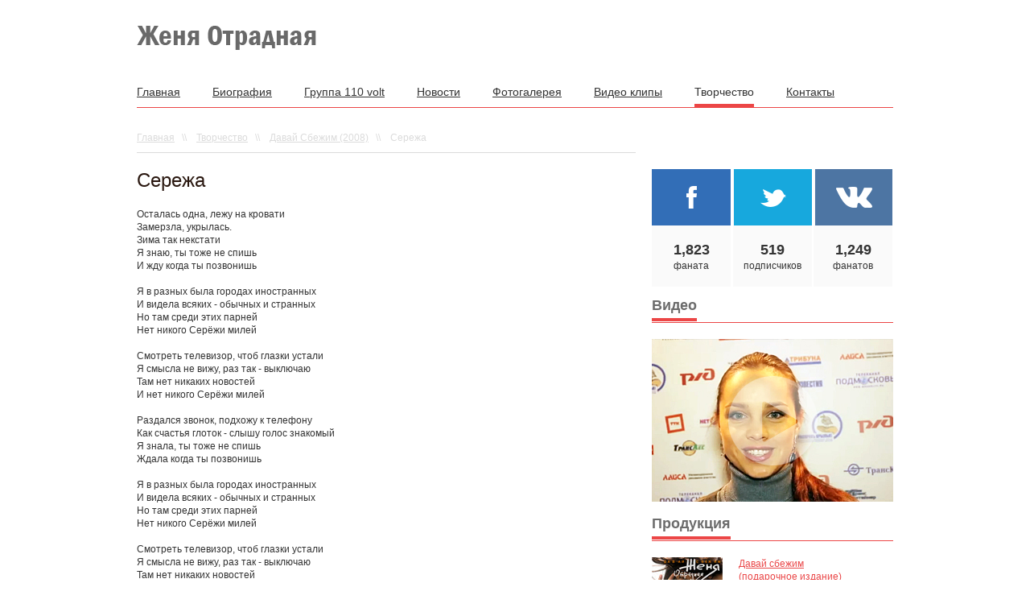

--- FILE ---
content_type: text/html; charset=CP1251
request_url: https://eotradnaya.ru/tvorchestvo/first/item_52/
body_size: 3197
content:
<!DOCTYPE HTML PUBLIC "-//W3C//DTD HTML 4.01 Transitional//EN" "http://www.w3.org/TR/html4/loose.dtd"><head>
<title>Сережа</title>
<link rel="stylesheet" type="text/css" href="https://eotradnaya.ru/templates/main.css">
<script type="text/javascript" language="javascript" src="https://eotradnaya.ru/templates/js/jquery-1.10.1.min.js"></script>
<script type="text/javascript" language="javascript" src="https://eotradnaya.ru/templates/js/iepngfix_tilebg.js"></script>
<script src="https://eotradnaya.ru/templates/js/jquery.fancybox.js?v=2.1.5" type="text/javascript"></script><script src="https://eotradnaya.ru/templates/js/jquery.fancybox-thumbs.js?v=1.0.7" type="text/javascript"></script><script type="text/javascript" language="javascript" src="https://eotradnaya.ru/templates/js/index.js"></script>
<script type="text/javascript" src="//vk.com/js/api/openapi.js?105"></script>
<script type="text/javascript" language="javascript" src="https://eotradnaya.ru/templates/js/drplayer.js"></script>
<script async src="//pagead2.googlesyndication.com/pagead/js/adsbygoogle.js"></script>
<script>
  (adsbygoogle = window.adsbygoogle || []).push({
    google_ad_client: "ca-pub-6057711384252825",
    enable_page_level_ads: true
  });
</script>
<script type="text/javascript">$(document).ready(function() {$("#playlist").playlist({playerurl: "templates/img/drplayer.swf"});});</script><meta http-equiv="Content-Type" content="text/html; charset=windows-1251">
<link rel="icon" href="/favicon.ico" type="image/x-icon">
<link rel="shortcut icon" href="/favicon.ico" type="image/x-icon">
<meta name="keywords" content="">
<meta name="description" content="">
<base href="https://eotradnaya.ru">
</head>
<body>
<table width="980" class="h100" border="0" cellspacing="0" cellpadding="0" align="center">
  <tr>
    <td valign="top" class="header"><div class="plr_20">
    
    	<table width="100%" border="0" cellspacing="0" cellpadding="0">
          <tr>
            <td valign="top" class="logo"><div><a href="/"><img src="templates/img/otradnaya-logo.png" width="223" height="30" border="0" alt="Женя Отрадная" title="Женя Отрадная"></a></div></td>
          </tr>
          <tr>
            <td valign="top"><div id="menu"><ul><li><a href="/">Главная</a></li><li><a href="/biografia/">Биография</a></li><li><a href="/110volt/">Группа 110 volt</a></li><li><a href="/post/">Новости</a></li><li><a href="/photos/">Фотогалерея</a></li><li><a href="/video/">Видео клипы</a></li><li class="act"><a href="/tvorchestvo/">Творчество</a></li><li><a href="/contacts/">Контакты</a></li></ul></div></td>
          </tr>
        </table></div>

    </td>
  </tr>
  <tr>
    <td valign="top"><div class="plr_20 pb_20"><table width="100%" border="0" cellspacing="0" cellpadding="0">
  <tr valign="top">
    <td class="pr_20"><div class="navigation"> <a href="https://eotradnaya.ru/">Главная</a>&nbsp;&nbsp;&nbsp;\\&nbsp;&nbsp;&nbsp; <a href="https://eotradnaya.ru/tvorchestvo/">Творчество</a>&nbsp;&nbsp;&nbsp;\\&nbsp;&nbsp;&nbsp; <a href="https://eotradnaya.ru/tvorchestvo/first/">Давай Сбежим (2008)</a>&nbsp;&nbsp;&nbsp;\\&nbsp;&nbsp;&nbsp; <span>Сережа</span></div>
<h1>Сережа</h1>
<p><DIV>Осталась одна, лежу на кровати</DIV>
<DIV>Замерзла, укрылась. </DIV>
<DIV>Зима так некстати</DIV>
<DIV>Я знаю, ты тоже не спишь</DIV>
<DIV>И жду когда ты позвонишь</DIV>
<DIV><BR>Я в разных была городах иностранных</DIV>
<DIV>И видела всяких - обычных и странных</DIV>
<DIV>Но там среди этих парней</DIV>
<DIV>Нет никого Серёжи милей</DIV>
<DIV><BR>Смотреть телевизор, чтоб глазки устали</DIV>
<DIV>Я смысла не вижу, раз так - выключаю</DIV>
<DIV>Там нет никаких новостей</DIV>
<DIV>И нет никого Серёжи милей</DIV>
<DIV><BR>Раздался звонок, подхожу к телефону</DIV>
<DIV>Как счастья глоток - слышу голос знакомый</DIV>
<DIV>Я знала, ты тоже не спишь</DIV>
<DIV>Ждала когда ты позвонишь</DIV>
<DIV><BR>Я в разных была городах иностранных</DIV>
<DIV>И видела всяких - обычных и странных</DIV>
<DIV>Но там среди этих парней</DIV>
<DIV>Нет никого Серёжи милей</DIV>
<DIV><BR>Смотреть телевизор, чтоб глазки устали</DIV>
<DIV>Я смысла не вижу, раз так - выключаю</DIV>
<DIV>Там нет никаких новостей</DIV>
<DIV>И нет никого Серёжи милей</DIV></p><br><br>
<div><a href="" onClick="history.go(-1);">&larr; назад</a></div></td>
    <td width="300" style="padding-top: 57px;">
    
    	<table width="100%" border="0" cellspacing="0" cellpadding="0">
              <tr>
                <td valign="top" class="pb_11">
                
                    <table width="100%" border="0" cellspacing="0" cellpadding="0">
                      <tr valign="top">
                        <td width="33%"><div class="social"><a href="#"><span class="facebook"></span><div class="p18"><strong>1,823</strong><br>фаната</div></a></div></td>
                        <td align="center"><div class="social"><a href="#"><span class="twitter"></span><div class="p18"><strong>519</strong><br>подписчиков</div></a></div></td>
                        <td width="33%"><div class="social"><a href="http://vk.com/eotradnaya"><span class="vk"></span><div class="p18"><strong>1,249</strong><br>фанатов</div></a></div></td>
                      </tr>
                    </table>

                </td>
              </tr>
              <tr>
                <td valign="top"><div class="title"><span><a href="/video/tv/">Видео</a></span></div>
                
                    <div class="new_video"><span><a href="/video/tv/item_81/"></a></span><img src="templates/img/new_video.jpg" width="300" height="202" border="0" alt=""></div>
                </td>
              </tr>
              <tr>
                <td valign="top" class="pt_15"><div class="title"><span>Продукция</span></div>
                
                    <table width="100%" border="0" cellspacing="0" cellpadding="0">
                      <tr valign="top">
                        <td width="88"><img src="templates/img/disc.jpg" width="88" height="86" border="0" alt=""></td>
                        <td class="pl_20"><div class="pb_11"><a href="http://www.ozon.ru/context/detail/id/3839687/?item=3837971">Давай сбежим<br>(подарочное издание)</a></div><div>Ориентировочная цена:<br>115 рублей</div></td>
                      </tr>
                    </table>

                </td>
              </tr>
              <tr>
                <td valign="top" class="pt_15"><div class="title"><span>Что пишут на форуме</span></div>
                
                <table width="100%" border="0" cellspacing="0" cellpadding="0" id="forum">
                  <tr>
                    <td valign="top" class="first"><div>С 10 по 12 июня жители Воронежа и области смогут увидеть прямую трансляцию концерта Жени Отрадной.</div><div class="author"><a href="#">Роман</a></div></td>
                  </tr>
                  <tr>
                    <td valign="top"><div>Интересно какие еще альбомы будут у Жени Отрадной? Чем же она нас порадует еще?</div><div class="author"><a href="#">Andrey</a></div></td>
                  </tr>
                  <tr>
                    <td valign="top" class="last"><div>Ребята, сегодня с утра проводится чистка наград и репутации! Я должна была до Нового года этим заняться, но все руки не доходили.</div><div class="author"><a href="#">Vesna</a></div></td>
                  </tr>
                </table>

                </td>
              </tr>
            </table>
        
    </td>
  </tr>
</table>    
    </div></td>
  </tr>
  <tr>
    <td valign="top" class="footer"><div class="plr_20 pt_25">
    
    	<table width="100%" border="0" cellspacing="0" cellpadding="0">
          <tr valign="top">
            <td width="300"><div class="title_gray"><span>Что нужно знать?</span></div>
            <div>Авторские права на материалы, опубликованные на сайте <a href="/">www.eotradnaya.ru</a>, принадлежат <a href="/contacts/" class="gray">владельцу проекта</a>. При использовании материалов ссылка на сайт обязательна.</div><div class="pt_10">Электронная почта администрации сайта:
<a href="&#109;&#97;&#105;&#108;&#116;&#111;&#58;%69%6e%66%6f@%65%6f%74%72%61%64%6e%61%79%61.%72%75" >&#x69;&#x6e;&#x66;&#x6f;&#x40;&#x65;&#x6f;&#x74;&#x72;&#x61;&#x64;&#x6e;&#x61;&#x79;&#x61;&#x2e;&#x72;&#x75;</a></div></td>
            <td class="plr_20"><div class="title_gray"><span>Я и Женя</span></div>
            <ul class="footer_photo"><li><a href="/photos/album_10/"><img src="uploaded_files/photos/small/283.jpg" height="56" border="0" alt=""></a></li><li><a href="/photos/album_10/"><img src="uploaded_files/photos/small/276.jpg" height="56" border="0" alt=""></a></li><li><a href="/photos/album_10/"><img src="uploaded_files/photos/small/275.jpg" height="56" border="0" alt=""></a></li><li><a href="/photos/album_10/"><img src="uploaded_files/photos/small/274.jpg" height="56" border="0" alt=""></a></li><li><a href="/photos/album_10/"><img src="uploaded_files/photos/small/273.jpg" height="56" border="0" alt=""></a></li><li><a href="/photos/album_10/"><img src="uploaded_files/photos/small/272.JPG" height="56" border="0" alt=""></a></li><li><a href="/photos/album_10/"><img src="uploaded_files/photos/small/271.jpg" height="56" border="0" alt=""></a></li><li><a href="/photos/album_10/"><img src="uploaded_files/photos/small/211.jpg" height="56" border="0" alt=""></a></li></ul>
            </td>
            <td width="300"><div class="title_gray"><span>Навигация</span></div>
            <div><a href="/biografia/">Биография</a> | <a href="/110volt/">Группа 110 volt</a> | <a href="/post/">Новости</a> | <a href="/photos/">Фотогалерея</a><br><a href="/video/">Видео клипы</a> | <a href="/tvorchestvo/">Творчество</a> | <a href="/contacts/">Контакты</a> </div>
            <div class="counter"><!-- Yandex.Metrika counter --> <script type="text/javascript" > (function(m,e,t,r,i,k,a){m[i]=m[i]||function(){(m[i].a=m[i].a||[]).push(arguments)}; m[i].l=1*new Date();k=e.createElement(t),a=e.getElementsByTagName(t)[0],k.async=1,k.src=r,a.parentNode.insertBefore(k,a)}) (window, document, "script", "https://mc.yandex.ru/metrika/tag.js", "ym"); ym(84687154, "init", { clickmap:true, trackLinks:true, accurateTrackBounce:true, trackHash:true }); </script> <noscript><div><img src="https://mc.yandex.ru/watch/84687154" style="position:absolute; left:-9999px;" alt="" /></div></noscript> <!-- /Yandex.Metrika counter --></div>
            </td>
          </tr>
        </table>

    </div></td>
  </tr>
</table>
</body>
</html>

--- FILE ---
content_type: text/html; charset=utf-8
request_url: https://www.google.com/recaptcha/api2/aframe
body_size: 266
content:
<!DOCTYPE HTML><html><head><meta http-equiv="content-type" content="text/html; charset=UTF-8"></head><body><script nonce="prlkArRveZvnJk1sqilYtQ">/** Anti-fraud and anti-abuse applications only. See google.com/recaptcha */ try{var clients={'sodar':'https://pagead2.googlesyndication.com/pagead/sodar?'};window.addEventListener("message",function(a){try{if(a.source===window.parent){var b=JSON.parse(a.data);var c=clients[b['id']];if(c){var d=document.createElement('img');d.src=c+b['params']+'&rc='+(localStorage.getItem("rc::a")?sessionStorage.getItem("rc::b"):"");window.document.body.appendChild(d);sessionStorage.setItem("rc::e",parseInt(sessionStorage.getItem("rc::e")||0)+1);localStorage.setItem("rc::h",'1769275618429');}}}catch(b){}});window.parent.postMessage("_grecaptcha_ready", "*");}catch(b){}</script></body></html>

--- FILE ---
content_type: text/css
request_url: https://eotradnaya.ru/templates/main.css
body_size: 3816
content:
/* (c)copyright eotradnaya.ru 2010-2013 */
html, body {margin: 0; padding: 0; height: 100%;}
body {background: white; min-height: 100%; position:relative; overflow-y: scroll;}
html>body #all {height: auto; min-height: 100%;}
body, td, th {font: 12px normal Arial, sans-serif; color : #333;} 

a, a:hover, a:visited, a:active {color: #ea4748; text-decoration: underline; outline: none; outline: 0;}
a:hover {text-decoration: none;}
a.gray, a.gray:hover, a.gray:visited, a.gray:active {color: #333;}

*:focus, * {
  -moz-outline: none;
  outline: none;
  ie-dummy: expression(this.hideFocus=true);
}

/* Standard HTML elements */
img {margin: 0; padding: 0; border-width: 0;}
img, div {behavior: url(js/iepngfix.htc);}

form {margin: 0; padding: 0;}
.hand {cursor: hand; cursor: pointer;}
select {width: 170px;}
textarea {resize: none;}

p {margin: 0 0 1.2em 0; line-height: 1.4em;}
p.before-list {margin-bottom: 0.4em;}
div {line-height: 1.4em;}

h1, h2, h3, .black_title {font-size: 24px; font-weight: normal; color: #29170f; margin: 10px 0 20px 0;}
h2, h3 {color: #666;}
h2.catalog_title {color: #4263a5; padding-bottom: 10px;}
h2.catalog_title a, h2.catalog_title a:hover, h2.catalog_title a:visited {color: #4263a5; padding-left: 5px;}
h2.catalog_title span {font-size: 12px; font-weight: normal; color: #4263a5;}
h4 {color: #f98400; font-size: 13px; font-weight: bold; margin: 10px 0;}

ul {margin: 0 0 0.8em 1.2em; padding: 0;}
ul li {margin: 0.6em 0 0.8em 5px; padding-left: 20px; line-height: 1.4em;}

hr {height: 1px; border: none; background: #e8dfc8; color: #e8dfc8; margin: 10px 0 20px 0; padding: 0; clear: both;}

/* Menu */
#menu {border-bottom: 1px solid #ec4646;}
#menu ul {padding: 0; margin: 0; white-space: nowrap; overflow: hidden; list-style: none;}
#menu ul li {padding: 0 0 6px 0; margin: 0 40px 0 0; float: left; border-bottom: 4px solid white;}
#menu ul li.act {border-bottom: 4px solid #ec4646;}
#menu a, #menu a:hover, #menu a:visited {color: #333; font-size: 14px;}
#menu ul li.act a, #menu ul li.act a:hover, #menu ul li.act a:visited {text-decoration: none;}


/* Other */
.header {height: 153px;}
.logo {padding: 32px 0 44px 0;}
.navigation {border-bottom: 1px solid #dbdbdb; padding: 10px 0 10px 0; color: #dbdbdb; margin-bottom: 20px;}
.navigation a, .navigation a:hover, .navigation a:visited {color: #dbdbdb;}

/* News */
.news_photo {width: 620px; height: 430px;}
.gr_title {font-size: 18px; font-weight: normal; color: #6c6c6c; padding: 0; margin: 0;}
.brg_g {border-bottom: 1px solid #dbdbdb; padding: 0 0 20px 0; margin-bottom: 20px;}
/* Navigation page */
.page-nav ul {padding: 0; margin: 0; list-style: none;}
.page-nav ul.next-prev{font-size:24px;}
.page-nav ul.next-prev li{float:left; margin-right:20px; padding: 0; margin-bottom: 0; background: none;}
.page-nav #nav-pages {clear:left; padding-top:10px; font-size:11px;}
.page-nav #nav-pages li{float:left; margin-right:5px; padding: 0; margin-top: 0; background: none;}
.page-nav #nav-pages li em{background:#ec4646; display:block; padding:3px 5px; color:#fff; font-style: normal;}
.page-nav #nav-pages li a{display:block;padding:2px 5px;}

/* Slider */
#lenta {position: relative; overflow: hidden;}
#lenta ul, #lenta ul li {padding: 0; margin: 0; list-style: none;}
#go_left, #go_right {position: absolute; width: 36px; height: 37px; top: 168px;}
#go_right {right: 0;}
#go_left a, #go_left a:hover, #go_left a:visited, #go_right a, #go_right a:hover, #go_right a:visited {background: url('img/go_button.png') no-repeat; display: block; width: 36px; height: 37px; display: block;}
#go_right a, #go_right a:hover, #go_right a:visited {background-position: left -41px;}
#go_left a:hover {background-position: left -82px;}
#go_right a:hover {background-position: left bottom;}

.popular {background: #e94647; color: white; width: 115px; height: 32px; line-height: 32px; font-size: 12px; font-weight: bold; display: block; position: absolute; z-index: 10;}
.popular span {padding-left: 20px; display: block;}
.bt_title {color: white; font-weight: bold; padding-bottom: 10px;}
.bt_text {color: white;}
.black_back, .small_black_back, .small_black_back55 {background: black; width: 540px; height: 100px; position: absolute; bottom: 0; filter:progid:DXImageTransform.Microsoft.Alpha(opacity=50); -moz-opacity: 0.5; -khtml-opacity: 0.5; opacity: 0.5;}
.black_text, .black_text_small, .black_text_small55 {width: 500px; height: 80px; position: absolute; bottom: 0; margin-left: 15px; z-index: 10;}
#lenta_block {overflow: hidden; width: 540px; height: 372px;}
#lenta_block ul, #lenta_block ul li {margin: 0; padding: 0;}
#lenta_block ul li {width: 540px; height: 372px; float: left;}
#lenta_block ul {width: 10000px;}
.small_black_back {width: 380px;}
.black_text_small {width: 340px;}
.black_text_small55 {width: 140px; height: 40px; font-size: 12px;}
.small_black_back55 {width: 180px; height: 55px;}

.title, .title_gray {border-bottom: 1px solid #ec4646; color: #6c6c6c; font-weight: bold; font-size: 18px; margin-bottom: 20px; padding: 0 0 8px 0;}
.title span, .title_gray span {padding: 0 0 6px 0; margin: 0; border-bottom: 4px solid #ec4646;}
.title span a, .title span a:hover, .title span a:visited {text-decoration: none; color: #6c6c6c; font-weight: bold; font-size: 18px;}
.title_gray {border-bottom: 1px solid #999;}
.title_gray span {border-bottom: 4px solid #999;}

#news td {padding: 9px 0 10px 0; border-bottom: 1px solid #dadada;}
#news td.pl_18 {padding-left: 18px;}
#news td.first {padding-top: 0;}
#news td.last {border-bottom: none;}
a.grey, a.grey:hover, a.grey:visited {font-weight: bold; color: #333;}
.date {color: #ea4748; font-weight: bold; padding-bottom: 10px;}
.full_title, .full_title a, .full_title a:hover, .full_title a:visited {font-size: 14px; font-weight: bold; color: #6b6b6b;}
.full_title {padding: 15px 0;}

#video td {border-bottom: 1px solid #dadada;}
.new_video {width: 300px; height: 202px;}
.new_video a, .new_video a:hover, .new_video a:visited {text-decoration: none; width: 300px; height: 202px; display:block;}
.new_video span {width: 300px; height: 202px; display: block; background: url('img/play.png') 50% 50% no-repeat; position: absolute;} 
#forum td {border-bottom: 1px solid #dadada; padding: 9px 0 10px 0;}
#forum td.first {padding-top: 0;}
#forum td.last {border-bottom: none;}
.author {padding-top: 5px; font-weight: bold;}

.greys {padding: 10px 0; color: #333;}
.greys a, .greys  a:hover, .greys  a:visited {font-weight: bold; color: #333;}

/* Social */
.social {background: #fafafa; width: 98px; text-align: center;}
.social span {width: 98px; height: 70px; background: url('img/social.gif') no-repeat; display: block;}
.social span.twitter {background-position: -100px;}
.social span.vk {background-position: -200px;}
.p18 {padding: 18px 0; text-align: center;}
.social strong {font-size: 18px; font-weight: bold; line-height: 24px;}
.social a, .social a:hover, .social a:visited {color: #333; text-decoration: none;}

/* Footer */
.footer {height: 226px; background: #fafafa; border-bottom: 4px solid #ea4748;}
.counter {padding-top: 65px; text-align: right;}
.footer_photo {margin: 0; padding: 0; list-style: none;}
.footer_photo li {border: 1px solid #999; float: left; margin: 0 10px 10px 0; padding: 0; line-height: 1px; display: block;}
.footer_photo li img {width: 56px; height: 56px; border: 1px solid white;}

/* Player */
.fl {float:left;}
.fr {float: right;}
.clear {clear: both; line-height: 0px !important; font-size: 0px !important; height: 0 !important }
.duration {font-size: 10px;}
.item .btn {float:left; margin-right:5px; cursor: hand; cursor: pointer;}
.btn, .btn.play, .btn.pause, .btn.paused {width:16px;height:17px;background-image: url(img/play.gif);display: block;}
.btn.pause {background-image: url(img/pause.gif?2);}
.btn.paused{background-image: url(img/play.gif?3);}
div.player {width:600px;height:14px;margin-top:10px;padding-left:20px;}
div.player.inactive {margin-top:10px;margin-bottom:0px; border-top: dashed 1px #dadada;}
.item .pl_title {-vertical-align:middle; font-weight: bold; padding-left: 30px;}
.pl_title a, .pl_title  a:hover, .pl_title  a:visited {color: #000; font-weight: normal;}
.btn {position: absolute;}

#photos div {float: left; width: 190px; height: 145px;}

/* Padding and Margin */
.h100 {height: 100%;}
.w540 {width: 540px; height: 372px;}
.w380 {width: 380px; height: 217px; position: relative;}
.w180 {width: 180px; height: 135px; position: relative;}
.w20 {width: 20px;}
.plr_20 {padding: 0 20px;}
.pl_20 {padding-left: 20px;}
.pr_20 {padding-right: 20px;}
.pt_10 {padding-top: 10px;}
.pt_15 {padding-top: 15px;}
.pt_25 {padding-top: 25px;}
.pt_35 {padding-top: 35px;}
.pt_20 {padding-top: 20px;}
.pb_11 {padding-bottom: 11px;}
.pb_20 {padding-bottom: 20px;}
.pb_25 {padding-bottom: 25px;}

/* Photos */
.fancybox-wrap,.fancybox-skin,.fancybox-outer,.fancybox-inner,.fancybox-image,.fancybox-wrap iframe,.fancybox-wrap object,.fancybox-nav,.fancybox-nav span,.fancybox-tmp{border:0;outline:none;vertical-align:top;margin:0;padding:0;}.fancybox-wrap{position:absolute;top:0;left:0;z-index:8020;}.fancybox-skin{position:relative;background:#e94647;color:#FFF;text-shadow:none;}.fancybox-opened{z-index:8030;}.fancybox-opened .fancybox-skin{-webkit-box-shadow:0 10px 25px rgba(0,0,0,0.5);-moz-box-shadow:0 10px 25px rgba(0,0,0,0.5);box-shadow:0 10px 25px rgba(0,0,0,0.5);}.fancybox-outer,.fancybox-inner{position:relative;}.fancybox-inner{overflow:hidden;}.fancybox-type-iframe .fancybox-inner{-webkit-overflow-scrolling:touch;}.fancybox-error{color:#FFF;font:14px/20px Arial,sans-serif;white-space:nowrap;margin:0;padding:15px;}.fancybox-image,.fancybox-iframe{display:block;width:100%;height:100%;}.fancybox-image{max-width:100%;max-height:100%;}#fancybox-loading,.fancybox-close,.fancybox-prev span,.fancybox-next span{background-image:url(img/fancybox_sprite.png);}#fancybox-loading{position:fixed;top:50%;left:50%;margin-top:-44px;margin-left:-44px;background-position:0 -216px;opacity:0.8;cursor:pointer;z-index:8060;}#fancybox-loading div{width:88px;height:88px;background:url(img/fancybox_loading.gif) center center no-repeat;}.fancybox-close{position:fixed;top:0;right:20px;width:70px;height:70px;cursor:pointer;z-index:8040;}.fancybox-nav{position:absolute;top:0;width:40%;height:100%;cursor:pointer;text-decoration:none;background:transparent url(img/blank.gif);-webkit-tap-highlight-color:rgba(0,0,0,0);z-index:8040;}.fancybox-prev{left:0;margin-left:-70px;}.fancybox-next{right:0;margin-right:-70px;}.fancybox-nav span{position:absolute;top:50%;width:70px;height:70px;margin-top:-18px;cursor:pointer;z-index:8040;}.fancybox-prev span{left:10px;background-position:0 -70px;}.fancybox-next span{right:10px;background-position:0 -140px;}.fancybox-tmp{position:absolute;top:-99999px;left:-99999px;visibility:hidden;max-width:99999px;max-height:99999px;overflow:visible!important;}.fancybox-lock{overflow:hidden!important;width:auto;}.fancybox-lock body{overflow:hidden!important;}.fancybox-lock-test{overflow-y:hidden!important;}.fancybox-overlay{position:absolute;top:0;left:0;overflow:hidden;display:none;z-index:8010;background:url(img/fancybox_overlay.png);}.fancybox-overlay-fixed{position:fixed;bottom:0;right:0;}.fancybox-lock .fancybox-overlay{overflow:auto;overflow-y:scroll;}.fancybox-title{visibility:hidden;font:normal 13px/20px Arial,sans-serif;position:relative;text-shadow:none;z-index:8050;}.fancybox-title-float-wrap{position:absolute;bottom:0;right:50%;margin-bottom:-35px;z-index:8050;text-align:center;}.fancybox-title-float-wrap .child{display:inline-block;margin-right:-100%;background:rgba(0,0,0,0.8);text-shadow:0 1px 2px #222;color:#FFF;font-weight:700;line-height:24px;white-space:nowrap;padding:2px 20px;}.fancybox-title-outside-wrap{position:relative;margin-top:10px;color:#fff;}.fancybox-title-inside-wrap{padding-top:10px;}.fancybox-title-over-wrap{position:absolute;bottom:0;left:0;color:#fff;background:rgba(0,0,0,.8);padding:10px;}#fancybox-thumbs{position:fixed;left:0;width:100%;overflow:hidden;z-index:8050;}#fancybox-thumbs.bottom{bottom:2px;}#fancybox-thumbs.top{top:2px;}#fancybox-thumbs ul{position:relative;list-style:none;margin:0;padding:0;}#fancybox-thumbs ul li{float:left;opacity:0.5;padding:0 2px;}#fancybox-thumbs ul li.active{opacity:0.75;padding:0;}#fancybox-thumbs ul li:hover{opacity:1;}#fancybox-thumbs ul li a{display:block;position:relative;overflow:hidden;background:#111;outline:none;}#fancybox-thumbs ul li img{display:block;position:relative;border:0;max-width:none;padding:0;}.fancybox-nav:hover span,.fancybox-opened .fancybox-title{visibility:visible;}



--- FILE ---
content_type: application/javascript
request_url: https://eotradnaya.ru/templates/js/index.js
body_size: 353
content:
$(document).ready(function() {
	if ($('.fancybox-thumbs').length>0) {
		$('.fancybox-thumbs').fancybox({
			nextClick : true,
			helpers : {
				thumbs : {
					width  : 50,
					height : 50
				}
			}
		});
	}
	if ($('#vk_comments').length>0) VK.Widgets.Comments("vk_comments", {limit: 10, width: "620", attach: "*"});	
});
var as=1;
function turn_right() {
	kolvo=$('#lenta li').length;
	if (kolvo>as) {
		$("#lenta ul").animate({marginLeft: "-=540px"}, 200);
		as++;
	}
	return false;
}

function turn_left() {
	kolvo=$('#lenta li').length;
	if (as>1) {
		$("#lenta ul").animate({marginLeft: "+=540px"}, 200);
		as--;
	}
	return false;
}

--- FILE ---
content_type: application/javascript
request_url: https://eotradnaya.ru/templates/js/drplayer.js
body_size: 2281
content:

$(window).unload(function() {
    $("div.player").html("");
});

(function($) {

    function generatePlaylistID() {
        var i = 1;
        while (true) {
            if ($(".playlist" + i).length == 0) {
                return "playlist" + i;
            }
            else {
                i++;
            }
        }
    }

    function setPlayer(el, url, id, settings) {
    
        var flashWidth = settings.progressBarWidth + settings.barSpace + settings.volumeBarWidth;
        var flashHeight = Math.max(settings.volumeSliderHeight, settings.progressSliderHeight);
            
    var settingsStr = "&amp;backgroundColor=" + settings.backgroundColor +
"&amp;volumeBarWidth=" + settings.volumeBarWidth +
"&amp;progressBarWidth=" + settings.progressBarWidth + 
"&amp;barSpace=" + settings.barSpace + 
"&amp;volumeBarColor=" + settings.volumeBarColor + 
"&amp;volumeBarHeight=" + settings.volumeBarHeight + 
"&amp;volumeSliderWidth=" + settings.volumeSliderWidth + 
"&amp;volumeSliderHeight=" + settings.volumeSliderHeight + 
"&amp;volumeSliderColor=" + settings.volumeSliderColor + 
"&amp;progressBarHeight=" + settings.progressBarHeight + 
"&amp;progressSliderWidth=" + settings.progressSliderWidth + 
"&amp;progressSliderHeight=" + settings.progressSliderHeight + 
"&amp;progressSliderColor=" + settings.progressSliderColor + 
"&amp;progressBarColor=" + settings.progressBarColor + 
"&amp;bufferColor=" + settings.bufferColor;

    $(el).html("<embed wmode=\"transparent\" type='application/x-shockwave-flash' src="+settings.playerurl+" width='" + flashWidth + "' height='" + flashHeight + "' style='undefined' id='player" + id + "' name='player" + id + "' quality='high' swliveconnect='true' allowscriptaccess='sameDomain' flashvars='url=" + url + "&amp;id=" + id + settingsStr + "'>");
        $(el).removeClass("inactive");
    }
    
    function getFlashMovie(id) {
        var isIE = navigator.appName.indexOf("Microsoft") != -1;
        return (isIE) ? document["player" + id] : document["player" + id];
    }
	function invokeFlashMethod(id, methodName, arg1, arg2, arg3)
	{
	   var flsh = getFlashMovie(id);
		var isIE = navigator.appName.indexOf("Microsoft") != -1;
	   var res = null;
	   if (isIE) {
		   var args = [];
		   if (arg1) {
			   args.enqueue(arg1);
		   }
		   if (arg2) {
			   args.enqueue(arg2);
		   }
		   if (arg3) {
			   args.enqueue(arg3);
		   }
		   var xmlArgs = window.self.__flash__argumentsToXML(args, 0);
		   var xml = '<invoke name=\"';
		   xml = xml + methodName;
		   xml = xml + '\" returntype=\"javascript\">';
		   xml = xml + xmlArgs;
		   xml = xml + '</invoke>';
		   var funcRes = flsh.callFunction(xml);
		   if ((funcRes != null) && (funcRes != undefined)) {
			   res = eval(funcRes);
		   };
	   }
	   else {
		   if (!arg1) {
			   res = flsh[methodName]();
		   }
		   else if (arg1 && !arg2) {
			   res = flsh[methodName](arg1);
		   }
		   else if (arg1 && arg2 && !arg3) {
			   res = flsh[methodName](arg1, arg2);
		   }
		   else {
			   res = flsh[methodName](arg1, arg2, arg3);
		   }
	   }
	   return res;
	}

    function removePlayer(el) {
        $(el).addClass("inactive").empty();
    }

    function playTrack(el, id) {
        $(el).addClass("current");
        var settings = $(el).data("settings");
        setPlayer($(el).find("div.player"), $(el).attr("href"), id, settings);
        $.each($(el).find(".btn"), function() {
            if ($(this).hasClass("pause")) {
                $(this).removeClass("pause").addClass("play");
            } else
                if ($(this).hasClass("play")) {
                $(this).removeClass("play").addClass("pause");
            }
        });
    }

    function pause(el) {
        $(el).each(function() {
            var id = $(this).data("id");
			el.find(".current").find(".btn").removeClass("play").removeClass("pause").addClass("play");
			el.find(".current").addClass("paused");
			invokeFlashMethod(id, "pause");
        });
    }

    function resume(el) {
        $(el).each(function() {
            var id = $(this).data("id");
			el.find(".current").removeClass("paused");
			el.find(".current").find(".btn").removeClass("play").removeClass("pause").addClass("pause");
			invokeFlashMethod(id, "play");
        });
    }

    function stop(el) {
        $.each($(el).find(".item"), function() {
            $(this).removeClass("current").removeClass("paused");
            removePlayer($(this).find("div.player"));
            $.each($(this).find(".btn"), function() {
                $(this).removeClass("pause").addClass("play");
            });
        });
    }

    var methods = {
        
        init: function(options) {
        
            var settings = {
                backgroundColor      : 0xFFFFFF,
                volumeBarWidth       : 40,
                progressBarWidth     : 530,
                barSpace             : 20,               
                volumeBarColor       : 0x555555,
                volumeBarHeight      : 1,
                volumeSliderWidth    : 10,
                volumeSliderHeight   : 5,
                volumeSliderColor    : 0x555555,                
                progressBarHeight    : 1,
                progressSliderWidth  : 10,
                progressSliderHeight : 5,
                progressBarColor     : 0x999999,
                progressSliderColor  : 0x555555,
                bufferColor          : 0x555555,
		playerurl	     : "drplayer.swf"    
            }

            if (options) {
                $.extend( settings, options );
            }
                       
            return this.each(function() {
                var el = $(this);
                var id = generatePlaylistID();
                $(el).data("id", id);
                $(el).addClass(id);
                //init
                $.each($(el).find(".item"), function() {
                    var item = $(this);        
                    $(this).data("settings", settings);   
                    $(this).find(".btn").click(function() {
                        if ($(item).hasClass("paused")) {
                            $(item).removeClass("paused");
                            $(this).removeClass("play").addClass("pause");
                            resume(el);
                        } else if ($(item).hasClass("current")) {
                            $(this).removeClass("pause").addClass("play");
                            $(item).addClass("paused");
                            pause(el);
                        } else {
                            stop(el);
							setTimeout(function () {
								playTrack(item, id)
							}, 200);
                        }
                        
                    })
                });

            });
            
        },
        next: function() {
            return this.each(function() {
                var el = $(this);
                var items = el.find(".item")
                var index = -1;
                for (var i = 0; i < items.length; i++) {
                    if ($(items[i]).hasClass("current"))
                        index = i;
                }
                if (index != -1) {
                    stop(el);
                }
                if (index != -1 && index < items.length - 1) {
                    var next = $(items[index + 1]); 
                    playTrack(next, $(el).data("id"));
                }
            });
        },
        prev: function() {
            return this.each(function() {
                var el = $(this);
                var items = el.find(".item")
                var index = -1;
                for (var i = 0; i < items.length; i++) {
                    if ($(items[i]).hasClass("current"))
                        index = i;
                }
                if (index != -1) {
                    stop(el);
                }
                if (index > 0 && index < items.length) {
                    var prev = $(items[index - 1]); 
                    playTrack(prev, $(el).data("id"));
                }
            });
        },
        pause:function() {
            return this.each(function() {
                var el = $(this);
                pause(el);
            });        
        },

        play:function() {
            return this.each(function() {
                var el = $(this);
                if ($(el).find(".current").length == 0) {
                    var tr = $(el).find(".item:first");
                    playTrack(tr, $(el).data("id"));
                } else {
                    resume(el);
                }
            });      
        }

    };

    $.fn.playlist = function(method) {
        if (methods[method]) {
            return methods[method].apply(this, Array.prototype.slice.call(arguments, 1));
        } else if (typeof method === 'object' || !method) {
            return methods.init.apply(this, arguments);
        } else {
            $.error('Method ' + method + ' does not exist');
        };

    };
})(jQuery);


